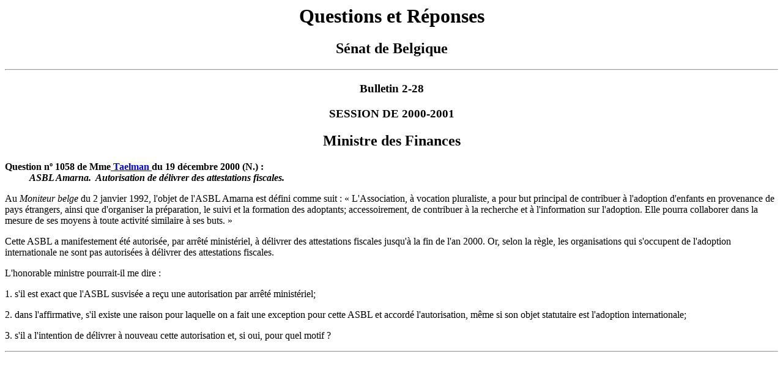

--- FILE ---
content_type: text/html; charset=ISO-8859-1
request_url: https://senate.be/www/?MIval=publications/viewPubDoc&TID=33610729&LANG=fr
body_size: 1068
content:
<HTML><HEAD><TITLE>Ministre des Finances - Question 1058
</TITLE></HEAD>
<BODY><A NAME="1"></A>

<H1 ALIGN=center>Questions et Réponses</H1>

<H2 ALIGN=center>Sénat de Belgique</H2>
<HR>
<H3 ALIGN=center>Bulletin 2-28</H3>
<H3 ALIGN=center>SESSION DE 2000-2001</H3>

<H2 ALIGN=center>Ministre des Finances</H2>

<!-- page:1336 -->

<DL><DT><A NAME="2-28_0058"></A><B>Question nº 1058 de Mme<a href="Webdriver?MIval=/showSenator&ID=4151&LANG=fr"> Taelman </A>du 19 décembre 2000 (N.)  :</B></DT>
<DD><B><I>ASBL Amarna. ­ Autorisation de délivrer des attestations fiscales.</I></B></DD>
</DL><A NAME="2"></A><P>Au <I>Moniteur belge</I> du 2 janvier 1992, l'objet de l'ASBL Amarna est défini comme suit : « L'Association, à vocation pluraliste, a pour but principal de contribuer à l'adoption d'enfants en provenance de pays étrangers, ainsi que d'organiser la préparation, le suivi et la formation des adoptants; accessoirement, de 
<!-- page:1337 -->
contribuer à la recherche et à l'information sur l'adoption. Elle pourra collaborer dans la mesure de ses moyens à toute activité similaire à ses buts. »</P>
<A NAME="3"></A><P>Cette ASBL a manifestement été autorisée, par arrêté ministériel, à délivrer des attestations fiscales jusqu'à la fin de l'an 2000. Or, selon la règle, les organisations qui s'occupent de l'adoption internationale ne sont pas autorisées à délivrer des attestations fiscales.</P>
<A NAME="4"></A><P>L'honorable ministre pourrait-il me dire :</P>
<A NAME="5"></A><P>1. s'il est exact que l'ASBL susvisée a reçu une autorisation par arrêté ministériel;</P>
<A NAME="6"></A><P>2. dans l'affirmative, s'il existe une raison pour laquelle on a fait une exception pour cette ASBL et accordé l'autorisation, même si son objet statutaire est l'adoption internationale;</P>
<A NAME="7"></A><P>3. s'il a l'intention de délivrer à nouveau cette autorisation et, si oui, pour quel motif ?</P>

<!-- page:1337 -->

<HR><script defer src="https://static.cloudflareinsights.com/beacon.min.js/vcd15cbe7772f49c399c6a5babf22c1241717689176015" integrity="sha512-ZpsOmlRQV6y907TI0dKBHq9Md29nnaEIPlkf84rnaERnq6zvWvPUqr2ft8M1aS28oN72PdrCzSjY4U6VaAw1EQ==" data-cf-beacon='{"version":"2024.11.0","token":"b2f1408fb7964685ac43f43f9637b127","server_timing":{"name":{"cfCacheStatus":true,"cfEdge":true,"cfExtPri":true,"cfL4":true,"cfOrigin":true,"cfSpeedBrain":true},"location_startswith":null}}' crossorigin="anonymous"></script>
</BODY></HTML>


